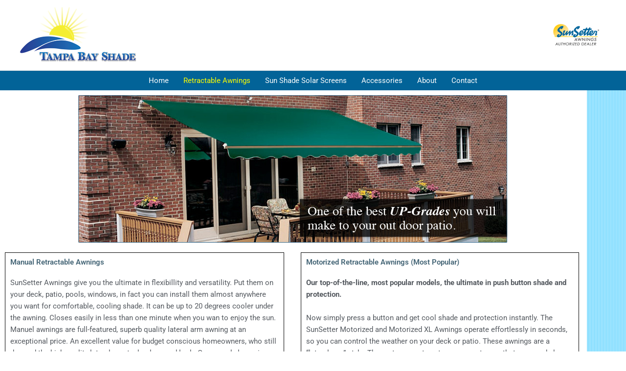

--- FILE ---
content_type: text/css
request_url: https://www.tampabayretractableawnings.com/wp-content/uploads/elementor/css/post-27.css?ver=1769764376
body_size: 908
content:
.elementor-27 .elementor-element.elementor-element-c0be275{transition:background 0.3s, border 0.3s, border-radius 0.3s, box-shadow 0.3s;}.elementor-27 .elementor-element.elementor-element-c0be275 > .elementor-background-overlay{transition:background 0.3s, border-radius 0.3s, opacity 0.3s;}.elementor-27 .elementor-element.elementor-element-7a688fc:not(.elementor-motion-effects-element-type-background) > .elementor-widget-wrap, .elementor-27 .elementor-element.elementor-element-7a688fc > .elementor-widget-wrap > .elementor-motion-effects-container > .elementor-motion-effects-layer{background-color:#FFFFFF;}.elementor-27 .elementor-element.elementor-element-7a688fc > .elementor-element-populated{transition:background 0.3s, border 0.3s, border-radius 0.3s, box-shadow 0.3s;}.elementor-27 .elementor-element.elementor-element-7a688fc > .elementor-element-populated > .elementor-background-overlay{transition:background 0.3s, border-radius 0.3s, opacity 0.3s;}.elementor-widget-image .widget-image-caption{color:var( --e-global-color-text );font-family:var( --e-global-typography-text-font-family ), Sans-serif;font-weight:var( --e-global-typography-text-font-weight );}.elementor-27 .elementor-element.elementor-element-81c2b9b > .elementor-element-populated{border-style:solid;border-width:1px 1px 1px 1px;border-color:#000000;}.elementor-widget-heading .elementor-heading-title{font-family:var( --e-global-typography-primary-font-family ), Sans-serif;font-weight:var( --e-global-typography-primary-font-weight );color:var( --e-global-color-primary );}.elementor-27 .elementor-element.elementor-element-e0e6fe6 .elementor-heading-title{color:#436475;}.elementor-widget-text-editor{font-family:var( --e-global-typography-text-font-family ), Sans-serif;font-weight:var( --e-global-typography-text-font-weight );color:var( --e-global-color-text );}.elementor-widget-text-editor.elementor-drop-cap-view-stacked .elementor-drop-cap{background-color:var( --e-global-color-primary );}.elementor-widget-text-editor.elementor-drop-cap-view-framed .elementor-drop-cap, .elementor-widget-text-editor.elementor-drop-cap-view-default .elementor-drop-cap{color:var( --e-global-color-primary );border-color:var( --e-global-color-primary );}.elementor-27 .elementor-element.elementor-element-98208b3{color:#54595F;}.elementor-widget-button .elementor-button{background-color:var( --e-global-color-accent );font-family:var( --e-global-typography-accent-font-family ), Sans-serif;font-weight:var( --e-global-typography-accent-font-weight );}.elementor-27 .elementor-element.elementor-element-f563a7e .elementor-button{background-color:#436475;fill:#FFFFFF;color:#FFFFFF;}.elementor-27 .elementor-element.elementor-element-35148a4 > .elementor-element-populated{border-style:solid;border-width:0px 0px 0px 0px;border-color:#000000;}.elementor-27 .elementor-element.elementor-element-82a8f04{color:#54595F;}.elementor-27 .elementor-element.elementor-element-f37161e > .elementor-element-populated{border-style:solid;border-width:1px 1px 1px 1px;border-color:#000000;}.elementor-27 .elementor-element.elementor-element-1ce556d .elementor-heading-title{color:#436475;}.elementor-27 .elementor-element.elementor-element-9b72ef6{color:#54595F;}.elementor-27 .elementor-element.elementor-element-4d10100 .elementor-button{background-color:#436475;fill:#FFFFFF;color:#FFFFFF;}.elementor-27 .elementor-element.elementor-element-c9650eb{margin-top:20px;margin-bottom:0px;}.elementor-27 .elementor-element.elementor-element-1cb888c > .elementor-element-populated{border-style:solid;border-width:1px 1px 1px 1px;border-color:#000000;}.elementor-widget-tabs .elementor-tab-title, .elementor-widget-tabs .elementor-tab-title a{color:var( --e-global-color-primary );}.elementor-widget-tabs .elementor-tab-title.elementor-active,
					 .elementor-widget-tabs .elementor-tab-title.elementor-active a{color:var( --e-global-color-accent );}.elementor-widget-tabs .elementor-tab-title{font-family:var( --e-global-typography-primary-font-family ), Sans-serif;font-weight:var( --e-global-typography-primary-font-weight );}.elementor-widget-tabs .elementor-tab-content{color:var( --e-global-color-text );font-family:var( --e-global-typography-text-font-family ), Sans-serif;font-weight:var( --e-global-typography-text-font-weight );}.elementor-27 .elementor-element.elementor-element-65dd3fa .elementor-tab-title, .elementor-27 .elementor-element.elementor-element-65dd3fa .elementor-tab-title:before, .elementor-27 .elementor-element.elementor-element-65dd3fa .elementor-tab-title:after, .elementor-27 .elementor-element.elementor-element-65dd3fa .elementor-tab-content, .elementor-27 .elementor-element.elementor-element-65dd3fa .elementor-tabs-content-wrapper{border-width:1px;}.elementor-27 .elementor-element.elementor-element-65dd3fa .elementor-tab-mobile-title, .elementor-27 .elementor-element.elementor-element-65dd3fa .elementor-tab-desktop-title.elementor-active, .elementor-27 .elementor-element.elementor-element-65dd3fa .elementor-tab-title:before, .elementor-27 .elementor-element.elementor-element-65dd3fa .elementor-tab-title:after, .elementor-27 .elementor-element.elementor-element-65dd3fa .elementor-tab-content, .elementor-27 .elementor-element.elementor-element-65dd3fa .elementor-tabs-content-wrapper{border-color:#000000;}.elementor-27 .elementor-element.elementor-element-65dd3fa .elementor-tab-desktop-title.elementor-active{background-color:#FFFFFF;}.elementor-27 .elementor-element.elementor-element-65dd3fa .elementor-tabs-content-wrapper{background-color:#FFFFFF;}.elementor-27 .elementor-element.elementor-element-65dd3fa .elementor-tab-title, .elementor-27 .elementor-element.elementor-element-65dd3fa .elementor-tab-title a{color:#436475;}.elementor-27 .elementor-element.elementor-element-65dd3fa .elementor-tab-title.elementor-active,
					 .elementor-27 .elementor-element.elementor-element-65dd3fa .elementor-tab-title.elementor-active a{color:#54595F;}.elementor-27 .elementor-element.elementor-element-65dd3fa .elementor-tab-content{color:#54595F;}.elementor-27 .elementor-element.elementor-element-55c7123:not(.elementor-motion-effects-element-type-background) > .elementor-widget-wrap, .elementor-27 .elementor-element.elementor-element-55c7123 > .elementor-widget-wrap > .elementor-motion-effects-container > .elementor-motion-effects-layer{background-color:#2E6587;}.elementor-27 .elementor-element.elementor-element-55c7123 > .elementor-element-populated{transition:background 0.3s, border 0.3s, border-radius 0.3s, box-shadow 0.3s;}.elementor-27 .elementor-element.elementor-element-55c7123 > .elementor-element-populated > .elementor-background-overlay{transition:background 0.3s, border-radius 0.3s, opacity 0.3s;}.elementor-27 .elementor-element.elementor-element-5f15c36{color:#FFFFFF;}.elementor-27 .elementor-element.elementor-element-d6d4b0e{color:#FFFFFF;}@media(min-width:768px){.elementor-27 .elementor-element.elementor-element-81c2b9b{width:48.39%;}.elementor-27 .elementor-element.elementor-element-35148a4{width:2.881%;}.elementor-27 .elementor-element.elementor-element-f37161e{width:48.263%;}}